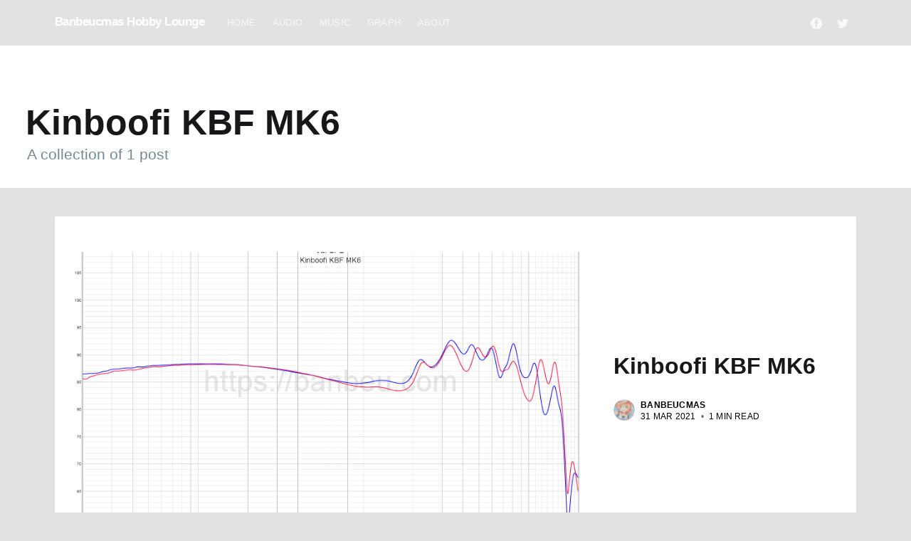

--- FILE ---
content_type: text/html; charset=utf-8
request_url: https://banbeu.com/tag/kinboofi-kbf-mk6/
body_size: 5179
content:
<!DOCTYPE html>
<html lang="en">
<head>
    <meta charset="utf-8" />
    <meta http-equiv="X-UA-Compatible" content="IE=edge" />

    <title>Kinboofi KBF MK6 - Banbeucmas Hobby Lounge </title>
    <meta name="HandheldFriendly" content="True" />
    <meta name="viewport" content="width=device-width, initial-scale=1.0" />

    <link rel="stylesheet" href="https://stackpath.bootstrapcdn.com/bootstrap/4.4.1/css/bootstrap.min.css" integrity="sha384-Vkoo8x4CGsO3+Hhxv8T/Q5PaXtkKtu6ug5TOeNV6gBiFeWPGFN9MuhOf23Q9Ifjh" crossorigin="anonymous">

    <link rel="stylesheet" type="text/css" href="/assets/built/screen.css?v=142c12bb92" />
    
    

    <link rel="canonical" href="https://banbeu.com/tag/kinboofi-kbf-mk6/">
    <meta name="referrer" content="no-referrer-when-downgrade">
    
    <meta property="og:site_name" content="Banbeucmas Hobby Lounge">
    <meta property="og:type" content="website">
    <meta property="og:title" content="Kinboofi KBF MK6 - Banbeucmas Hobby Lounge">
    <meta property="og:description" content="Personal blog that &quot;mainly&quot; focus on Doujin and Audio">
    <meta property="og:url" content="https://banbeu.com/tag/kinboofi-kbf-mk6/">
    <meta property="og:image" content="https://banbeu.com/content/images/2019/10/20191014_231124.jpg">
    <meta property="article:publisher" content="https://www.facebook.com/BanbeuHobby">
    <meta name="twitter:card" content="summary_large_image">
    <meta name="twitter:title" content="Kinboofi KBF MK6 - Banbeucmas Hobby Lounge">
    <meta name="twitter:description" content="Personal blog that &quot;mainly&quot; focus on Doujin and Audio">
    <meta name="twitter:url" content="https://banbeu.com/tag/kinboofi-kbf-mk6/">
    <meta name="twitter:image" content="https://banbeu.com/content/images/2019/10/20191014_231124.jpg">
    <meta name="twitter:site" content="@BanbeuHobby">
    <meta property="og:image:width" content="1200">
    <meta property="og:image:height" content="533">
    
    <script type="application/ld+json">
{
    "@context": "https://schema.org",
    "@type": "Series",
    "publisher": {
        "@type": "Organization",
        "name": "Banbeucmas Hobby Lounge",
        "url": "https://banbeu.com/",
        "logo": {
            "@type": "ImageObject",
            "url": "https://banbeu.com/favicon.ico",
            "width": 48,
            "height": 48
        }
    },
    "url": "https://banbeu.com/tag/kinboofi-kbf-mk6/",
    "name": "Kinboofi KBF MK6",
    "mainEntityOfPage": "https://banbeu.com/tag/kinboofi-kbf-mk6/"
}
    </script>

    <meta name="generator" content="Ghost 6.10">
    <link rel="alternate" type="application/rss+xml" title="Banbeucmas Hobby Lounge" href="https://banbeu.com/rss/">
    <script defer src="https://cdn.jsdelivr.net/ghost/portal@~2.56/umd/portal.min.js" data-i18n="true" data-ghost="https://banbeu.com/" data-key="747ea0e5b988e595618d3d3714" data-api="https://banbeu.com/ghost/api/content/" data-locale="en" crossorigin="anonymous"></script><style id="gh-members-styles">.gh-post-upgrade-cta-content,
.gh-post-upgrade-cta {
    display: flex;
    flex-direction: column;
    align-items: center;
    font-family: -apple-system, BlinkMacSystemFont, 'Segoe UI', Roboto, Oxygen, Ubuntu, Cantarell, 'Open Sans', 'Helvetica Neue', sans-serif;
    text-align: center;
    width: 100%;
    color: #ffffff;
    font-size: 16px;
}

.gh-post-upgrade-cta-content {
    border-radius: 8px;
    padding: 40px 4vw;
}

.gh-post-upgrade-cta h2 {
    color: #ffffff;
    font-size: 28px;
    letter-spacing: -0.2px;
    margin: 0;
    padding: 0;
}

.gh-post-upgrade-cta p {
    margin: 20px 0 0;
    padding: 0;
}

.gh-post-upgrade-cta small {
    font-size: 16px;
    letter-spacing: -0.2px;
}

.gh-post-upgrade-cta a {
    color: #ffffff;
    cursor: pointer;
    font-weight: 500;
    box-shadow: none;
    text-decoration: underline;
}

.gh-post-upgrade-cta a:hover {
    color: #ffffff;
    opacity: 0.8;
    box-shadow: none;
    text-decoration: underline;
}

.gh-post-upgrade-cta a.gh-btn {
    display: block;
    background: #ffffff;
    text-decoration: none;
    margin: 28px 0 0;
    padding: 8px 18px;
    border-radius: 4px;
    font-size: 16px;
    font-weight: 600;
}

.gh-post-upgrade-cta a.gh-btn:hover {
    opacity: 0.92;
}</style>
    <script defer src="https://cdn.jsdelivr.net/ghost/sodo-search@~1.8/umd/sodo-search.min.js" data-key="747ea0e5b988e595618d3d3714" data-styles="https://cdn.jsdelivr.net/ghost/sodo-search@~1.8/umd/main.css" data-sodo-search="https://banbeu.com/" data-locale="en" crossorigin="anonymous"></script>
    
    <link href="https://banbeu.com/webmentions/receive/" rel="webmention">
    <script defer src="/public/cards.min.js?v=142c12bb92"></script>
    <link rel="stylesheet" type="text/css" href="/public/cards.min.css?v=142c12bb92">
    <script defer src="/public/member-attribution.min.js?v=142c12bb92"></script><style>:root {--ghost-accent-color: #0f6fff;}</style>
    <!-- Google Tag Manager -->
<script>(function(w,d,s,l,i){w[l]=w[l]||[];w[l].push({'gtm.start':
new Date().getTime(),event:'gtm.js'});var f=d.getElementsByTagName(s)[0],
j=d.createElement(s),dl=l!='dataLayer'?'&l='+l:'';j.async=true;j.src=
'https://www.googletagmanager.com/gtm.js?id='+i+dl;f.parentNode.insertBefore(j,f);
})(window,document,'script','dataLayer','GTM-P88DNJP');</script>
<!-- End Google Tag Manager -->

<!-- Global site tag (gtag.js) - Google Analytics -->
<script async src="https://www.googletagmanager.com/gtag/js?id=G-6DY2VPD8FX"></script>
<script>
  window.dataLayer = window.dataLayer || [];
  function gtag(){dataLayer.push(arguments);}
  gtag('js', new Date());

  gtag('config', 'G-6DY2VPD8FX');
</script>

</head>
<body class="tag-template tag-kinboofi-kbf-mk6 ">
    <div class="site-wrapper">

        


<header class="site-archive-header">
    <div class="outer site-nav-main">
    <div class="inner">
        <nav class="site-nav">
    <div class="site-nav-left-wrapper">
        <div class="site-nav-left">
                <a class="site-nav-logo" href="https://banbeu.com">Banbeucmas Hobby Lounge</a>
            <div class="site-nav-content">
                    <ul class="nav">
        <!-- Loop through the navigation items -->
        <li class="nav-home"><a href="https://banbeu.com/">Home</a></li>
        <li class="nav-audio"><a href="https://banbeu.com/audio/">Audio</a></li>
        <li class="nav-music"><a href="https://banbeu.com/tag/music/">Music</a></li>
        <li class="nav-graph"><a href="https://banbeu.com/graph/iem/">Graph</a></li>
        <li class="nav-about"><a href="https://banbeu.com/about/">About</a></li>
        <!-- End the loop -->
</ul>
            </div>
        </div>
    </div>
    <div class="site-nav-right">
            <div class="social-links">
                    <a class="social-link social-link-fb" href="https://www.facebook.com/BanbeuHobby" title="Facebook" target="_blank" rel="noopener"><svg viewBox="0 0 32 32" xmlns="http://www.w3.org/2000/svg"><path d="M16 0c8.837 0 16 7.163 16 16s-7.163 16-16 16S0 24.837 0 16 7.163 0 16 0zm5.204 4.911h-3.546c-2.103 0-4.443.885-4.443 3.934.01 1.062 0 2.08 0 3.225h-2.433v3.872h2.509v11.147h4.61v-11.22h3.042l.275-3.81h-3.397s.007-1.695 0-2.187c0-1.205 1.253-1.136 1.329-1.136h2.054V4.911z" /></svg></a>
                    <a class="social-link social-link-tw" href="https://x.com/BanbeuHobby" title="Twitter" target="_blank" rel="noopener"><svg xmlns="http://www.w3.org/2000/svg" viewBox="0 0 32 32"><path d="M30.063 7.313c-.813 1.125-1.75 2.125-2.875 2.938v.75c0 1.563-.188 3.125-.688 4.625a15.088 15.088 0 0 1-2.063 4.438c-.875 1.438-2 2.688-3.25 3.813a15.015 15.015 0 0 1-4.625 2.563c-1.813.688-3.75 1-5.75 1-3.25 0-6.188-.875-8.875-2.625.438.063.875.125 1.375.125 2.688 0 5.063-.875 7.188-2.5-1.25 0-2.375-.375-3.375-1.125s-1.688-1.688-2.063-2.875c.438.063.813.125 1.125.125.5 0 1-.063 1.5-.25-1.313-.25-2.438-.938-3.313-1.938a5.673 5.673 0 0 1-1.313-3.688v-.063c.813.438 1.688.688 2.625.688a5.228 5.228 0 0 1-1.875-2c-.5-.875-.688-1.813-.688-2.75 0-1.063.25-2.063.75-2.938 1.438 1.75 3.188 3.188 5.25 4.25s4.313 1.688 6.688 1.813a5.579 5.579 0 0 1 1.5-5.438c1.125-1.125 2.5-1.688 4.125-1.688s3.063.625 4.188 1.813a11.48 11.48 0 0 0 3.688-1.375c-.438 1.375-1.313 2.438-2.563 3.188 1.125-.125 2.188-.438 3.313-.875z"/></svg>
</a>
            </div>

    </div>
</nav>
    </div>
</div>    

<div class="outer site-header-background no-image">

 
        <div class="inner site-header-content">
            <h1 class="site-title">Kinboofi KBF MK6</h1>
            <h2 class="site-description">
                A collection of 1 post
            </h2>
        </div>
    </div>
</header>

<main id="site-main" class="site-main outer">
    <div class="inner posts">
        <div class="post-feed">
                <article class="post-card post tag-hash-graph tag-kinboofi tag-kinboofi-kbf-mk6 tag-hash-import-2026-01-03-12-16 ">

    <a class="post-card-image-link" href="/graph/iem/kinboofi-kbf-mk6/">
        <img class="post-card-image"
            srcset="/content/images/size/w300/2021/03/Kinboofi-KBF-MK6-1.png 300w,
                    /content/images/size/w600/2021/03/Kinboofi-KBF-MK6-1.png 600w,
                    /content/images/size/w1000/2021/03/Kinboofi-KBF-MK6-1.png 1000w,
                    /content/images/size/w2000/2021/03/Kinboofi-KBF-MK6-1.png 2000w"
            sizes="(max-width: 1000px) 400px, 700px"
            loading="lazy"
            src="/content/images/size/w600/2021/03/Kinboofi-KBF-MK6-1.png"
            alt="Kinboofi KBF MK6"
        />
    </a>

    <div class="post-card-content">

        <a class="post-card-content-link" href="/graph/iem/kinboofi-kbf-mk6/">

            <header class="post-card-header">
                <h2 class="post-card-title">Kinboofi KBF MK6</h2>
            </header>

            <section class="post-card-excerpt">
                    <p></p>
            </section>

        </a>

        <footer class="post-card-meta">
            <ul class="author-list">
                <li class="author-list-item">
            
                    <div class="author-name-tooltip">
                        Banbeucmas
                    </div>
            
                    <a href="/author/banbeucmas/" class="static-avatar">
                        <img class="author-profile-image" src="https://www.gravatar.com/avatar/e39a6a19048ab975a07ae8415c22ee92?s&#x3D;250&amp;r&#x3D;x&amp;d&#x3D;mp" alt="Banbeucmas" />
                    </a>
                </li>
            </ul>
            <div class="post-card-byline-content">
                <span><a href="/author/banbeucmas/">Banbeucmas</a></span>
                <span class="post-card-byline-date"><time datetime="2021-03-31">31 Mar 2021</time> <span class="bull">&bull;</span> 1 min read</span>
            </div>
        </footer>

    </div>

</article>
        </div>
    </div>
</main>


        <footer class="site-footer outer">
            <div class="site-footer-content inner">
                <section class="copyright"><a href="https://banbeu.com">Banbeucmas Hobby Lounge</a> &copy; 2026</section>
                <nav class="site-footer-nav">
                    <a href="https://banbeu.com">Latest Posts</a>
                    <a href="https://www.facebook.com/BanbeuHobby" target="_blank" rel="noopener">Facebook</a>
                    <a href="https://x.com/BanbeuHobby" target="_blank" rel="noopener">Twitter</a>
                    <a href="https://ghost.org" target="_blank" rel="noopener">Ghost</a>
                </nav>
            </div>
        </footer>

    </div>

    <div class="subscribe-success-message">
        <a class="subscribe-close" href="javascript:;"></a>
        You've successfully subscribed to Banbeucmas Hobby Lounge!
    </div>

    <div id="subscribe" class="subscribe-overlay">
        <a class="subscribe-close-overlay" href="#"></a>
        <a class="subscribe-close-button" href="#"></a>
        <div class="subscribe-overlay-content">
            <div class="subscribe-form">
                <h1 class="subscribe-overlay-title">Subscribe to Banbeucmas Hobby Lounge</h1>
                <p class="subscribe-overlay-description">Stay up to date! Get all the latest & greatest posts delivered straight to your inbox</p>
                <form data-members-form="subscribe">
                    <div class="form-group">
                        <input class="subscribe-email" data-members-email placeholder="youremail@example.com"
                            autocomplete="false" />
                        <button class="button primary" type="submit">
                            <span class="button-content">Subscribe</span>
                            <span class="button-loader"><svg version="1.1" id="loader-1" xmlns="http://www.w3.org/2000/svg" xmlns:xlink="http://www.w3.org/1999/xlink" x="0px"
    y="0px" width="40px" height="40px" viewBox="0 0 40 40" enable-background="new 0 0 40 40" xml:space="preserve">
    <path opacity="0.2" fill="#000" d="M20.201,5.169c-8.254,0-14.946,6.692-14.946,14.946c0,8.255,6.692,14.946,14.946,14.946
s14.946-6.691,14.946-14.946C35.146,11.861,28.455,5.169,20.201,5.169z M20.201,31.749c-6.425,0-11.634-5.208-11.634-11.634
c0-6.425,5.209-11.634,11.634-11.634c6.425,0,11.633,5.209,11.633,11.634C31.834,26.541,26.626,31.749,20.201,31.749z" />
    <path fill="#000" d="M26.013,10.047l1.654-2.866c-2.198-1.272-4.743-2.012-7.466-2.012h0v3.312h0
C22.32,8.481,24.301,9.057,26.013,10.047z">
        <animateTransform attributeType="xml" attributeName="transform" type="rotate" from="0 20 20" to="360 20 20"
            dur="0.5s" repeatCount="indefinite" />
    </path>
</svg></span>
                        </button>
                    </div>
                    <div class="message-success">
                        <strong>Great!</strong> Check your inbox and click the link to confirm your subscription.
                    </div>
                    <div class="message-error">
                        Please enter a valid email address!
                    </div>
                </form>
            </div>
        </div>
    </div>

    <script
        src="https://code.jquery.com/jquery-3.4.1.min.js"
        integrity="sha256-CSXorXvZcTkaix6Yvo6HppcZGetbYMGWSFlBw8HfCJo="
        crossorigin="anonymous">
    </script>
    <script src="/assets/built/casper.js?v=142c12bb92"></script>

    <script>
        // Parse the URL parameter
        function getParameterByName(name, url) {
            if (!url) url = window.location.href;
            name = name.replace(/[\[\]]/g, "\\$&");
            var regex = new RegExp("[?&]" + name + "(=([^&#]*)|&|#|$)"),
                results = regex.exec(url);
            if (!results) return null;
            if (!results[2]) return '';
            return decodeURIComponent(results[2].replace(/\+/g, " "));
        }

        // Give the parameter a variable name
        var action = getParameterByName('action');

        $(document).ready(function () {
            if (action == 'subscribe') {
                $('body').addClass("subscribe-success");
            }

            $('.subscribe-success-message .subscribe-close').click(function () {
                $('.subscribe-success-message').addClass('close');
            });

            // Reset form on opening subscrion overlay
            $('.subscribe-button').click(function() {
                $('.subscribe-overlay form').removeClass();
                $('.subscribe-email').val('');
            });
        });
    </script>
    

    

<script defer src="https://static.cloudflareinsights.com/beacon.min.js/vcd15cbe7772f49c399c6a5babf22c1241717689176015" integrity="sha512-ZpsOmlRQV6y907TI0dKBHq9Md29nnaEIPlkf84rnaERnq6zvWvPUqr2ft8M1aS28oN72PdrCzSjY4U6VaAw1EQ==" data-cf-beacon='{"version":"2024.11.0","token":"8eac1f78df2d4a8bb010b04a58c634cd","r":1,"server_timing":{"name":{"cfCacheStatus":true,"cfEdge":true,"cfExtPri":true,"cfL4":true,"cfOrigin":true,"cfSpeedBrain":true},"location_startswith":null}}' crossorigin="anonymous"></script>
</body>
</html>


--- FILE ---
content_type: text/css; charset=UTF-8
request_url: https://banbeu.com/assets/built/screen.css?v=142c12bb92
body_size: 10448
content:
:root{--blue:#3eb0ef;--green:#a4d037;--purple:#ad26b4;--yellow:#fecd35;--red:#f05230;--darkgrey:#15171a;--midgrey:#738a94;--lightgrey:#c5d2d9;--whitegrey:#e5eff5;--pink:#fa3a57;--brown:#a3821a;--darkmode:color(var(--darkgrey) l(+2%))}a,abbr,acronym,address,applet,article,aside,audio,big,blockquote,body,canvas,caption,cite,code,dd,del,details,dfn,div,dl,dt,em,embed,fieldset,figcaption,figure,footer,form,h1,h2,h3,h4,h5,h6,header,hgroup,html,iframe,img,ins,kbd,label,legend,li,mark,menu,nav,object,ol,output,p,pre,q,ruby,s,samp,section,small,span,strike,strong,sub,summary,sup,table,tbody,td,tfoot,th,thead,time,tr,tt,ul,var,video{border:0;font:inherit;font-size:100%;margin:0;padding:0;vertical-align:baseline}body{line-height:1}ol,ul{list-style:none}blockquote,q{quotes:none}blockquote:after,blockquote:before,q:after,q:before{content:"";content:none}img{max-width:100%}html{-ms-text-size-adjust:100%;-webkit-text-size-adjust:100%;box-sizing:border-box;font-family:sans-serif}*,:after,:before{box-sizing:inherit}a{background-color:transparent}a:active,a:hover{outline:0}b,strong{font-weight:700}dfn,em,i{font-style:italic}h1{font-size:2em;margin:.67em 0}small{font-size:80%}sub,sup{font-size:75%;line-height:0;position:relative;vertical-align:baseline}sup{top:-.5em}sub{bottom:-.25em}img{border:0}svg:not(:root){overflow:hidden}mark{background-color:#fdffb6}code,kbd,pre,samp{font-family:monospace,monospace;font-size:1em}button,input,optgroup,select,textarea{color:inherit;font:inherit;margin:0}button{border:none;overflow:visible}button,select{text-transform:none}button,html input[type=button],input[type=reset],input[type=submit]{-webkit-appearance:button;cursor:pointer}button[disabled],html input[disabled]{cursor:default}button::-moz-focus-inner,input::-moz-focus-inner{border:0;padding:0}input{line-height:normal}input:focus{outline:none}input[type=checkbox],input[type=radio]{box-sizing:border-box;padding:0}input[type=number]::-webkit-inner-spin-button,input[type=number]::-webkit-outer-spin-button{height:auto}input[type=search]{-webkit-appearance:textfield;box-sizing:content-box}input[type=search]::-webkit-search-cancel-button,input[type=search]::-webkit-search-decoration{-webkit-appearance:none}legend{border:0;padding:0}textarea{overflow:auto}table{border-collapse:collapse;border-spacing:0}td,th{padding:0}html{-webkit-tap-highlight-color:rgba(0,0,0,0);font-size:62.5%;overflow-y:scroll}body,html{overflow-x:hidden}body{-webkit-font-smoothing:antialiased;-moz-osx-font-smoothing:grayscale;-moz-font-feature-settings:"liga" on;background:#fff;color:color(var(--midgrey) l(-30%));font-family:-apple-system,BlinkMacSystemFont,Segoe UI,Roboto,Oxygen,Ubuntu,Cantarell,Open Sans,Helvetica Neue,sans-serif;font-size:1.6rem;font-style:normal;font-weight:400;letter-spacing:0;line-height:1.6em;text-rendering:optimizeLegibility}::-moz-selection{background:color(var(--blue) lightness(30%));text-shadow:none}::selection{background:color(var(--blue) lightness(30%));text-shadow:none}hr{border:0;border-top:1px solid color(var(--lightgrey) l(10%));display:block;height:1px;margin:2.5em 0 3.5em;padding:0;position:relative;width:100%}audio,canvas,iframe,img,svg,video{vertical-align:middle}fieldset{border:0;margin:0;padding:0}textarea{resize:vertical}blockquote,dl,ol,p,ul{margin:0 0 1.5em}ol,ul{padding-left:1.3em;padding-right:1.5em}ol ol,ol ul,ul ol,ul ul{margin:.5em 0 1em}ul{list-style:disc}ol{list-style:decimal}ol,ul{max-width:100%}li{line-height:1.6em;margin:.5em 0;padding-left:.3em}dt{color:var(--darkgrey);float:left;font-weight:500;margin:0 20px 0 0;text-align:right;width:120px}dd{margin:0 0 5px;text-align:left}blockquote{border-left:.5em solid var(--whitegrey);margin:1.5em 0;padding:0 1.6em}blockquote p{font-size:1.2em;font-weight:300;margin:.8em 0}blockquote small{display:inline-block;font-size:.9em;margin:.8em 0 .8em 1.5em;opacity:.8}blockquote small:before{content:"\2014 \00A0"}blockquote cite{font-weight:700}blockquote cite a{font-weight:400}a{color:color(var(--blue) l(-5%));text-decoration:none}a:hover{text-decoration:underline}h1,h2,h3,h4,h5,h6{font-weight:600;line-height:1.15;margin-top:0;text-rendering:optimizeLegibility}h1{font-size:5.5rem;font-weight:600;margin:0 0 .5em}@media (max-width:500px){h1{font-size:2.2rem}}h2{font-size:2.2rem;margin:1.5em 0 .5em}@media (max-width:500px){h2{font-size:1.8rem}}h3{font-size:1.8rem;font-weight:500;margin:1.5em 0 .5em}@media (max-width:500px){h3{font-size:1.7rem}}h4{font-size:1.6rem;font-weight:500;margin:1.5em 0 .5em}h5,h6{font-size:1.4rem;font-weight:500;margin:1.5em 0 .5em}body{background:#e2e2e2}.img{background-position:50%;background-size:cover;border-radius:100%;display:block;height:100%;width:100%}.hidden{position:absolute;text-indent:-9999px;visibility:hidden}.site-wrapper{display:flex;flex-direction:column;min-height:100vh}.site-main{background-color:#e2e2e2;flex-grow:1;z-index:100}.outer{position:relative}.inner,.outer{padding:0 3vw}@media (min-width:900px){.author-template .post-feed,.home-template .post-feed,.tag-template .post-feed{border-top-left-radius:3px;border-top-right-radius:3px;margin:40px 0 5vw}.home-template .site-nav{position:relative}}.site-header-background{background:color-mix(in srgb,var(--darkgrey),#000 5%) no-repeat 50%;background-size:cover;color:#fff;margin-top:64px;padding-bottom:12px;position:relative}.site-header-background:before{background:rgba(0,0,0,.18);bottom:0}.site-header-background:after,.site-header-background:before{content:"";display:block;left:0;position:absolute;right:0;top:0;z-index:10}.site-header-background:after{background:linear-gradient(rgba(0,0,0,.15),transparent);bottom:auto;height:140px}.site-header-background.no-image:after,.site-header-background.no-image:before{display:none}.site-header-content{align-items:center;display:flex;flex-direction:column;justify-content:center;max-height:340px;min-height:200px;padding:6vw 3vw;z-index:100}.site-title{font-size:5rem;font-weight:600;line-height:1em;margin:0 0 0 -2px;padding:0;z-index:10}.site-logo{max-height:55px}.site-description{font-size:2.1rem;font-weight:400;line-height:1.4em;margin:0;opacity:.8;padding:5px 0;z-index:10}.site-home-header{z-index:1000}.site-home-header .site-header-background{margin-top:0}.site-home-header .site-header-content{padding:5vw 3vw 6vw}.site-home-header .site-title{font-size:5.5rem;text-align:center}.site-home-header .site-description{font-size:2.2rem;font-weight:300;text-align:center}.site-archive-header .site-header-content{align-items:stretch;max-height:600px;min-height:200px;padding:12vw 0 20px;position:relative}.site-archive-header .no-image{background:#fff;color:var(--darkgrey);opacity:1;padding-bottom:0;padding-top:0}.site-archive-header .no-image .site-description{color:var(--midgrey);opacity:1}.site-archive-header .no-image .site-header-content{border-bottom:1px solid color-mix(in srgb,var(--lightgrey),#fff 12%);padding:5vw 0 10px}@media (max-width:900px){.site-header-content{padding-bottom:9vw}}@media (max-width:500px){.site-home-header .site-title{font-size:3.2rem}.site-home-header .site-description{font-size:1.8rem}.site-archive-header .site-header-content{align-items:center;flex-direction:column;min-height:unset}.site-archive-header .site-title{font-size:4.2rem;text-align:center}.site-archive-header .no-image .site-header-content{padding:12vw 0 20px}}.site-nav-main{background:color-mix(in srgb,var(--darkgrey),#000 5%);left:0;position:fixed;right:0;top:0;z-index:1000}.site-nav{align-items:flex-start;display:flex;font-size:1.3rem;height:64px;justify-content:space-between;overflow-y:hidden;position:relative;z-index:100}.site-nav-left-wrapper{display:flex;flex:1 0 auto;position:relative}.site-header-background:not(.responsive-header-img) .site-nav-left-wrapper:after,.site-nav-main .site-nav-left-wrapper:after{background:linear-gradient(to right,transparent 0,color-mix(in srgb,var(--darkgrey),#000 5%) 100%);content:"";height:100%;position:absolute;right:0;top:0;width:40px;z-index:1000}.site-nav-left{-webkit-overflow-scrolling:touch;-ms-overflow-scrolling:touch;align-items:center;display:flex;flex:1 0 auto;font-weight:500;letter-spacing:.2px;margin-right:10px;overflow-x:auto;overflow-y:hidden;padding:10px 0 80px;text-transform:uppercase;white-space:nowrap}.site-nav-left .nav li:last-of-type{padding-right:20px}.site-nav-logo{color:#fff;display:inline-block;flex-shrink:0;font-size:1.7rem;font-weight:700;letter-spacing:-.5px;line-height:1.8rem;margin-right:32px;padding:12px 0;position:relative;text-transform:none;z-index:100}.site-nav-logo:hover{text-decoration:none}.site-nav-logo img{display:block;height:21px;width:auto}.site-home-header .site-nav-logo{display:none}.site-nav-content{align-self:flex-start;position:relative}.nav{display:flex;flex-wrap:nowrap!important;list-style:none;margin:0 0 0 -12px;padding:0;position:absolute;transition:all 1s cubic-bezier(.19,1,.22,1);z-index:1000}.nav li{display:block;margin:0;padding:0}.nav li a{color:#fff;display:block;opacity:.8;padding:12px;position:relative;transition:opacity .35s ease-in-out}.nav li a:hover{opacity:1;text-decoration:none}.nav li a:before{background:#fff;bottom:8px;content:"";height:1px;left:12px;opacity:.25;position:absolute;right:100%;transition:all .35s ease-in-out}.nav li a:hover:before{opacity:.5;right:12px}.nav-post-title-active .nav{opacity:0;transform:translateY(-175%);visibility:hidden}.nav-post-title{color:#fff;font-size:1.7rem;font-weight:400;opacity:0;position:absolute;text-transform:none;top:9px;transform:translateY(175%);transition:all 1s cubic-bezier(.19,1,.22,1);visibility:hidden}.nav-post-title.dash{left:-25px}.nav-post-title.dash:before{content:"– ";opacity:.5}.nav-post-title-active .nav-post-title{opacity:1;transform:translateY(0);visibility:visible}.site-nav-right{align-items:center;display:flex;flex:0 1 auto;height:64px;justify-content:flex-end;padding:10px 0}.site-nav-right .nav{margin:0;position:relative}.site-nav-right .nav a{white-space:nowrap}.site-nav-right .nav a:before{display:none}.site-nav-right .nav li:last-of-type a{margin-right:-12px}.social-links{align-items:center;display:flex;flex-shrink:0}.social-link{display:inline-block;margin:0;opacity:.8;padding:10px}.social-link:hover{opacity:1}.social-link svg{fill:#fff;height:1.8rem}.social-link-fb svg,.social-link-wb svg{height:1.6rem}.social-link-wb svg path{stroke:#fff}.social-link-rss svg{height:1.9rem}.subscribe-button{border:1px solid #fff;border-radius:10px;color:#fff;display:block;line-height:1em;margin:0 0 0 10px;opacity:.8;padding:4px 10px}.subscribe-button:hover{opacity:1;text-decoration:none}.site-nav-right .nav+.subscribe-button{margin-left:24px}.rss-button{opacity:.8;padding:10px 8px}.rss-button:hover{opacity:1}.rss-button svg{fill:#fff;height:2.1rem;margin-bottom:1px}.home-template .site-nav-main{z-index:100}.home-template .site-nav-main .site-nav{opacity:0;transition:all .5s cubic-bezier(.19,1,.22,1) 0s}.home-template .site-nav-main .fixed-nav-active{opacity:1;transition:all .5s cubic-bezier(.19,1,.22,1) .05s}@media (max-width:700px){.site-home-header .site-nav{margin-left:-2vw}.site-nav-main{padding-left:0;padding-right:0}.site-nav-left{margin-right:0;padding-left:5vw}.site-nav-right{display:none}}.posts{overflow-x:hidden}.post-feed{background:#fff;flex-direction:column;flex-wrap:wrap;margin:0;padding:50px 0 0;width:100%}.post-card,.post-feed{display:flex;position:relative}.post-card{background-size:cover;border-bottom:1px solid color-mix(in srgb,var(--lightgrey),#fff 12%);flex:1 1 301px;flex-direction:column;font-size:2rem;margin:0 0 40px;min-height:440px;overflow:hidden;padding:0 20px 40px}.post-card-image-link{border-radius:3px;display:block;overflow:hidden;position:relative}.post-card-image{background:var(--lightgrey) no-repeat center center;height:200px;-o-object-fit:cover;object-fit:cover;width:100%}.post-card-content-link{color:var(--darkgrey);display:block;position:relative}.post-card-content-link:hover{text-decoration:none}.post-card-header{margin:15px 0 0}.post-feed .no-image .post-card-content-link{padding:0}.no-image .post-card-header{margin-top:0}.post-card-primary-tag{color:var(--blue);font-size:1.2rem;font-weight:500;letter-spacing:.2px;margin:0 0 .2em;text-transform:uppercase}.post-card-title{line-height:1.15em;margin:0 0 .4em;transition:color .2s ease-in-out}.no-image .post-card-title{margin-top:0}.post-card-content{display:flex;flex-direction:column;flex-grow:1}.post-card-excerpt{color:var(--midgrey);font-family:Georgia,serif;max-width:56em}.post-card-excerpt p{margin-bottom:1em}.post-card-meta{align-items:flex-start;display:flex;padding:0}.author-profile-image,.avatar-wrapper{background:color-mix(in srgb,var(--lightgrey),#fff 10%);border-radius:100%;display:block;height:100%;-o-object-fit:cover;object-fit:cover;width:100%}.post-card-meta .avatar-wrapper,.post-card-meta .profile-image-wrapper{position:relative}.author-list{display:flex;flex-wrap:wrap;list-style:none;margin:0 0 0 4px;padding:0}.author-list-item{flex-shrink:0;margin:0;padding:0;position:relative}.static-avatar{border:2px solid #fff;border-radius:100%;display:block;height:34px;margin:0 0 0 -6px;overflow:hidden;width:34px}.author-name-tooltip{background:var(--darkgrey);border-radius:3px;bottom:105%;box-shadow:0 12px 26px rgba(39,44,49,.08),1px 3px 8px rgba(39,44,49,.03);color:#fff;display:block;font-size:1.2rem;letter-spacing:.2px;opacity:0;padding:2px 8px;pointer-events:none;position:absolute;transform:translateY(6px);transition:all .35s cubic-bezier(.4,.01,.165,.99);white-space:nowrap;z-index:999}.author-list-item:hover .author-name-tooltip{opacity:1;transform:translateY(0)}@media (max-width:700px){.author-name-tooltip{display:none}}.post-card-byline-content{color:color-mix(in srgb,var(--midgrey),#fff 10%);display:flex;flex:1 1 50%;flex-direction:column;font-size:1.2rem;font-weight:400;letter-spacing:.2px;line-height:1.4em;margin:2px 0 0 6px;text-transform:uppercase}.post-card-byline-content span{margin:0}.post-card-byline-content a{color:color-mix(in srgb,var(--darkgrey),#fff 20%);font-weight:600}.post-card-byline-date{font-size:1.2rem}.post-card-byline-date .bull{display:inline-block;margin:0 4px;opacity:.6}.single-author-byline{color:color-mix(in srgb,var(--midgrey),#000 10%);display:flex;flex-direction:column;font-size:1.3rem;font-weight:500;line-height:1.4em;margin-left:5px}.single-author{align-items:center;display:flex}.single-author .static-avatar{margin-left:-2px}.single-author-name{display:inline-block}@media (min-width:795px){.post-card{border-top:0;flex:1 1 100%;flex-direction:row;min-height:280px;padding-bottom:40px}.post-card:hover{border-bottom-color:color-mix(in srgb,var(--lightgrey),#fff 10%)}.post-card:not(.no-image) .post-card-header{margin-top:0}.post-card .post-card-image-link{flex:1 1 auto;margin-bottom:0;min-height:380px;position:relative}.post-card .post-card-image{height:100%;position:absolute;width:100%}.post-card .post-card-content{flex:0 1 361px;justify-content:center}.post-card .post-card-title{font-size:3.2rem;margin-top:0}.post-card .post-card-content-link,.post-card .post-card-meta{padding:0 0 0 40px}.post-card .post-card-excerpt p{font-size:1.8rem;line-height:1.5em;margin-bottom:1.5em}}@media (max-width:1170px){.post-card{margin-bottom:5vw}}@media (max-width:650px){.post-feed{padding-top:5vw}.post-card{margin-bottom:5vw}}@media (max-width:500px){.post-card-title{font-size:1.9rem}.post-card-excerpt{font-size:1.6rem}}.page-template .site-main,.post-template .site-main{background-color:#e2e2e2;margin-top:64px;padding-bottom:4vw}.post-full{background-color:#fff;margin-top:40px}.post-full-header{border-top-left-radius:3px;border-top-right-radius:3px;margin:0 auto;padding:40px 40px 50px;position:relative}.post-full-tags{align-items:center;color:var(--midgrey);display:flex;font-size:1.3rem;font-weight:600;justify-content:flex-start;line-height:1.4em;text-transform:uppercase}.post-full-meta-date{color:var(--midgrey);font-size:1.2rem;font-weight:400}@media (max-width:1170px){.post-full-header{padding:60px 11vw 50px}}@media (max-width:800px){.post-full-header{padding-left:5vw;padding-right:5vw}}@media (max-width:500px){.post-full-header{padding:20px 0 35px}}.post-full-title{color:color-mix(in srgb,var(--darkgrey),#000 5%);margin:0 0 .2em}.post-full-custom-excerpt{color:var(--midgrey);font-family:Georgia,serif;font-size:2.3rem;font-weight:300;line-height:1.4em;margin:20px 0 0}.date-divider{display:inline-block;font-weight:300;margin:0 6px 1px}.post-full-image{align-items:center;background:color-mix(in srgb,var(--lightgrey),#fff 10%);border-radius:3px;display:flex;flex-direction:column;margin:25px 0 50px;overflow:hidden}.post-full-image img{height:auto;width:100%}.post-full-content{background:#fff;font-family:Georgia,serif;font-size:2rem;line-height:1.6em;margin:0 auto;min-height:230px;padding:0 40px 6vw;position:relative}@media (max-width:1170px){.post-full-content{padding:0 11vw}}@media (max-width:800px){.post-full-content{font-size:1.8rem;padding:0 5vw}}@media (max-width:500px){.post-full-custom-excerpt{font-size:1.9rem;line-height:1.5em}}.no-image .post-full-content{padding-top:0}.no-image .post-full-content:after,.no-image .post-full-content:before{display:none}.footnotes,.post-full-comments,.post-full-content blockquote,.post-full-content dl,.post-full-content h1,.post-full-content h2,.post-full-content h3,.post-full-content h4,.post-full-content h5,.post-full-content h6,.post-full-content ol,.post-full-content p,.post-full-content pre,.post-full-content ul{margin:0 0 1.5em;min-width:100%}@media (max-width:500px){.footnotes,.post-full-comments,.post-full-content dl,.post-full-content ol,.post-full-content p,.post-full-content pre,.post-full-content ul{margin-bottom:1.28em}}.post-full-content li{word-break:break-word}.post-full-content li p{margin:0}.post-full-content a{box-shadow:var(--darkgrey) 0 -1px 0 inset;color:var(--darkgrey);transition:all .2s ease-in-out;word-break:break-word}.post-full-content a:hover{box-shadow:var(--blue) 0 -1px 0 inset;color:var(--blue);text-decoration:none}.post-full-content em,.post-full-content strong{color:color-mix(in srgb,var(--darkgrey),#000 5%)}.post-full-content small{display:inline-block;line-height:1.6em}.post-full-content li:first-child{margin-top:0}.post-full-content img,.post-full-content video{display:block;height:auto;margin:1.5em auto;max-width:1040px}@media (max-width:1040px){.post-full-content img,.post-full-content video{width:100%}}.post-full-content img[src$="#full"]{max-width:none;width:100vw}.post-full-content img+br+small{display:block;margin-bottom:1.5em;margin-top:-3em;text-align:center}.post-full-content iframe{margin:0 auto!important}.post-full-content blockquote{border-left:3px solid #3eb0ef;margin:0 0 1.5em;padding:0 1.5em}@media (max-width:500px){.post-full-content blockquote{padding:0 1.3em}}.post-full-content blockquote p{color:inherit;font-size:inherit;font-style:italic;line-height:inherit;margin:0 0 1em}.post-full-content blockquote p:last-child{margin-bottom:0}.post-full-content code{background:var(--whitegrey);border-radius:3px;font-size:.8em;font-weight:400!important;line-height:1em;padding:0 5px 2px}.post-full-content p code{word-break:break-all}.post-full-content pre{background:color-mix(in srgb,var(--darkgrey),#000 3%);border:1px solid color-mix(in srgb,var(--darkgrey),#000 10%);border-radius:5px;color:var(--whitegrey);font-size:1.4rem;line-height:1.5em;margin:1.5em 0 3em;max-width:100%;overflow-x:auto;padding:20px}.post-full-content pre ::-moz-selection{color:color-mix(in srgb,var(--midgrey),#000 25%)}.post-full-content pre ::selection{color:color-mix(in srgb,var(--midgrey),#000 25%)}.post-full-content pre code{background:transparent;font-size:inherit;line-height:inherit;padding:0}.post-full-content pre code :not(span){color:inherit}.post-full-content .fluid-width-video-wrapper{margin:1.5em 0 3em}.post-full-content hr{margin:2em 0}.post-full-content hr:after{background:color-mix(in srgb,var(--lightgrey),#fff 10%);box-shadow:0 0 0 5px #fff;content:"";display:block;height:30px;left:50%;margin-left:-10px;position:absolute;top:-15px;transform:rotate(45deg);width:1px}.post-full-content hr+p{margin-top:1.2em}.post-full-content h1,.post-full-content h2,.post-full-content h3,.post-full-content h4,.post-full-content h5,.post-full-content h6{color:color-mix(in srgb,var(--darkgrey),#000 5%);font-family:-apple-system,BlinkMacSystemFont,Segoe UI,Roboto,Oxygen,Ubuntu,Cantarell,Open Sans,Helvetica Neue,sans-serif}.post-full-content h1{font-size:4.2rem;font-weight:600;line-height:1.25em;margin:.5em 0 .4em}.post-full-content p+h1{margin-top:.8em}@media (max-width:800px){.post-full-content h1{font-size:3.2rem;line-height:1.25em}}.post-full-content h2{font-size:3.2rem;font-weight:600;line-height:1.25em;margin:.5em 0 .4em}.post-full-content p+h2{margin-top:.8em}@media (max-width:800px){.post-full-content h2{font-size:2.8rem;line-height:1.25em;margin-bottom:.3em}}.post-full-content h3{font-size:2.5rem;font-weight:600;line-height:1.3em;margin:.5em 0 .2em}.post-full-content h2+h3{margin-top:.7em}@media (max-width:800px){.post-full-content h3{font-size:2.4rem;line-height:1.3em;margin-bottom:.3em}}.post-full-content h4{font-size:2.5rem;font-weight:600;margin:.5em 0 .2em}.post-full-content h2+h4{margin-top:.7em}.post-full-content h3+h4{margin-top:0}@media (max-width:800px){.post-full-content h4{font-size:2.4rem;line-height:1.3em;margin-bottom:.3em}}.post-full-content h5{border:0;color:var(--blue);display:block;font-family:Georgia,serif;font-size:3.2rem;line-height:1.35em;margin:.5em 0;padding:.4em 1em .9em;text-align:center}@media (min-width:1180px){.post-full-content h5{max-width:1060px;width:100vw}}@media (max-width:800px){.post-full-content h5{font-size:2.4rem;margin-bottom:1em;margin-left:1.3em;padding:0 0 .5em;text-align:initial}}.post-full-content h6{font-size:2rem;font-weight:700;margin:.5em 0 .2em}@media (max-width:800px){.post-full-content h6{font-size:1.8rem;line-height:1.4em}}.footnotes-sep{margin-bottom:30px}.footnotes{font-size:1.5rem}.footnotes p{margin:0}.footnote-backref{box-shadow:none!important;color:var(--blue)!important;font-size:1.2rem;font-weight:700;text-decoration:none!important}@media (max-width:1170px){.post-full-image{border-radius:0;margin:25px -6vw 50px}.post-full-image img{max-width:1170px}}@media (max-width:700px){.post-full-image{margin:25px -5vw}}@media (max-width:500px){.post-full-meta{font-size:1.2rem;line-height:1.3em}.post-full-title{font-size:3.3rem;margin-top:.2em}.post-full-image{margin-bottom:5vw;margin-top:5px}.post-full-content{padding:0}.post-full-content:after,.post-full-content:before{display:none}}.post-full-content table{-webkit-overflow-scrolling:touch;background:radial-gradient(ellipse at left,rgba(0,0,0,.2) 0,transparent 75%) 0,radial-gradient(ellipse at right,rgba(0,0,0,.2) 0,transparent 75%) 100%;background-attachment:scroll,scroll;background-repeat:no-repeat;background-size:10px 100%,10px 100%;border-collapse:collapse;border-spacing:0;display:inline-block;font-family:-apple-system,BlinkMacSystemFont,Segoe UI,Roboto,Oxygen,Ubuntu,Cantarell,Open Sans,Helvetica Neue,sans-serif;font-size:1.6rem;margin:.5em 0 2.5em;max-width:100%;overflow-x:auto;vertical-align:top;white-space:nowrap;width:auto}.post-full-content table td:first-child{background-image:linear-gradient(90deg,#fff 50%,hsla(0,0%,100%,0));background-repeat:no-repeat;background-size:20px 100%}.post-full-content table td:last-child{background-image:linear-gradient(270deg,#fff 50%,hsla(0,0%,100%,0));background-position:100% 0;background-repeat:no-repeat;background-size:20px 100%}.post-full-content table th{background-color:color-mix(in srgb,var(--whitegrey),#fff 4%);color:var(--darkgrey);font-size:1.2rem;font-weight:700;letter-spacing:.2px;text-align:left;text-transform:uppercase}.post-full-content table td,.post-full-content table th{border:1px solid color-mix(in srgb,var(--whitegrey),#000 1%);padding:6px 12px}.post-full-byline{border-top:1px solid color-mix(in srgb,var(--lightgrey),#fff 10%);display:flex;justify-content:space-between;margin:35px 0 0;padding-top:15px}.post-full-byline-content{align-items:flex-start;display:flex;flex-grow:1}.post-full-byline-content .author-list{justify-content:flex-start;padding:0 12px 0 0}.post-full-byline-meta{color:color-mix(in srgb,var(--midgrey),#fff 10%);font-size:1.2rem;letter-spacing:.2px;line-height:1.2em;margin:2px 0 0;text-transform:uppercase}.post-full-byline-meta h4{font-size:1.3rem;font-weight:500;line-height:1.4em;margin:0 0 3px}.post-full-byline-meta h4 a{color:color-mix(in srgb,var(--darkgrey),#fff 10%)}.post-full-byline-meta h4 a:hover{color:var(--darkgrey)}.post-full-byline-meta .bull{display:inline-block;margin:0 4px;opacity:.6}.author-avatar{border:2px solid #fff;border-radius:100%;display:block;height:40px;margin:0 -4px;overflow:hidden;transition:all .5s cubic-bezier(.4,.01,.165,.99) .7s;width:40px}.author-list-item .author-card{background:#fff;border-radius:3px;bottom:130%;box-shadow:0 12px 26px rgba(39,44,49,.08),1px 3px 8px rgba(39,44,49,.06);display:flex;font-size:1.4rem;justify-content:space-between;left:50%;line-height:1.5em;margin-left:-200px;opacity:0;pointer-events:none;position:absolute;transform:scale(.98) translateY(15px);transition:all .35s cubic-bezier(.4,.01,.165,.99);width:400px;z-index:600}.author-list-item .author-card:before{border-left:8px solid transparent;border-right:8px solid transparent;border-top:8px solid #fff;content:"";display:block;height:0;left:50%;margin-left:-8px;position:absolute;top:100%;width:0}.author-list-item .author-card.hovered{opacity:1;pointer-events:auto;transform:scale(1) translateY(0)}.author-card{padding:20px 20px 22px}.author-card .author-info{flex:1 1 auto;padding:0 0 0 20px}.author-card .author-info h2{font-size:1.6rem;margin:8px 0 0}.author-card .author-info p{color:color-mix(in srgb,var(--midgrey),#000 10%);margin:4px 0 0}.author-card .author-info .bio h2{margin-top:0}.author-card .author-info .bio p{margin-top:.8em}.author-card .author-profile-image{border:none;flex:0 0 60px;height:60px;margin:0;width:60px}.basic-info .avatar-wrapper{background:rgba(229,239,245,.1);border:none;height:60px;margin:0;position:relative;width:60px}.basic-info .avatar-wrapper svg{height:60px;margin:0;opacity:.15;width:60px}@media (max-width:1170px){.author-list-item .author-card{margin-left:-50px;width:430px}.author-list-item .author-card:before{left:50px}}@media (max-width:650px){.author-list-item .author-card{display:none}}@media (max-width:500px){.author-avatar{height:32px;width:32px}.post-full-byline{margin-top:20px}.post-full-byline-meta{font-size:1.2rem}.post-full-byline-meta h4{font-size:1.2rem;margin-bottom:2px}}.subscribe-form{background:linear-gradient(color-mix(in srgb,var(--whitegrey),#fff 6%),color-mix(in srgb,var(--whitegrey),#fff 4%));border:1px solid color-mix(in srgb,var(--lightgrey),#fff 10%);border-radius:3px;margin:1.5em 0;padding:6.5vw 7vw 8vw;text-align:center}.subscribe-form-title{color:var(--darkgrey);font-size:3.5rem;font-weight:600;line-height:1;margin:0 0 3px;padding:0}.subscribe-form-description{color:var(--midgrey);font-size:2.1rem;line-height:1.55em;margin-bottom:.2em 0 1em}.subscribe-form form{align-items:center;display:flex;flex-direction:column;justify-content:center;margin:0 auto;max-width:460px}.subscribe-form .form-group{align-self:stretch;display:flex}.subscribe-email{-webkit-appearance:none;border:1px solid color-mix(in srgb,var(--lightgrey),#fff 7%);border-radius:5px;color:var(--midgrey);display:block;font-size:1.8rem;font-weight:400;line-height:1em;padding:10px;transition:border-color .15s linear;-webkit-user-select:text;-moz-user-select:text;user-select:text;width:100%}.subscribe-form button{-webkit-font-smoothing:subpixel-antialiased;background:linear-gradient(color-mix(in srgb,var(--blue),#fff 7%),color-mix(in srgb,var(--blue),#000 7%) 60%,color-mix(in srgb,var(--blue),#000 7%) 90%,color-mix(in srgb,var(--blue),#000 4%));border-radius:5px;color:#fff;display:inline-block;font-size:1.5rem;font-weight:400;height:43px;line-height:39px;margin:0 0 0 10px;outline:none;padding:0 20px;position:relative;text-align:center}.subscribe-form button:active,.subscribe-form button:focus{background:color-mix(in srgb,var(--blue),#000 9%)}.subscribe-form .button-loader,.subscribe-form .message-error,.subscribe-form .message-success{display:none}.subscribe-form .loading .button-content{visibility:hidden}.subscribe-form .loading .button-loader{display:inline-block;left:50%;margin-left:-19px;position:absolute;top:0;transform:scale(.7)}.subscribe-form .button-loader svg path,.subscribe-form .button-loader svg rect{fill:#fff}.subscribe-form .error .message-error,.subscribe-form .invalid .message-error,.subscribe-form .success .message-success{color:var(--red);font-size:1.6rem;line-height:1.5em;margin:1em auto 0;max-width:400px;text-align:center}.subscribe-form .success .message-success{color:color-mix(in srgb,var(--green),#000 5%);display:block}.subscribe-form .error .message-error,.subscribe-form .invalid .message-error{display:block}@media (max-width:650px){.subscribe-form-title{font-size:2.4rem}.subscribe-form-description{font-size:1.6rem}}@media (max-width:500px){.subscribe-form form{flex-direction:column}.subscribe-form .form-group{flex-direction:column;width:100%}.subscribe-form button{margin:10px 0 0;width:100%}}.post-full-comments{margin:0 auto;max-width:840px;padding:18px}.read-next{background:color-mix(in srgb,var(--darkgrey),#000 5%);border-bottom:1px solid hsla(0,0%,100%,.1)}.read-next-feed{display:flex;flex-wrap:wrap;margin:0 -25px;padding:60px 0 0}.read-next .post-card{border-bottom:none;padding-bottom:0}.read-next .post-card:after{display:none}.read-next .post-card-primary-tag{color:#fff;opacity:.6}.read-next .post-card-title{color:#fff;opacity:.8;transition:all .2s ease-in-out}.read-next .post-card:hover .post-card-image{opacity:1}.read-next .post-card-excerpt{color:hsla(0,0%,100%,.6)}.read-next .static-avatar{border-color:#000}.read-next .post-card-byline-content{color:hsla(0,0%,100%,.6)}.read-next .post-card-byline-content a{color:hsla(0,0%,100%,.8)}.read-next-card{background:linear-gradient(color-mix(in srgb,var(--darkgrey),#fff 2%),color-mix(in srgb,var(--darkgrey),#000 5%));border-radius:3px;display:flex;flex:0 1 326px;flex-direction:column;margin:0 25px 50px;overflow:hidden;padding:25px;position:relative}.read-next-card a{transition:all .2s ease-in-out}.read-next-card a:hover{text-decoration:none}.read-next-card-header h3{color:hsla(0,0%,100%,.6);font-size:1.2rem;font-weight:300;letter-spacing:.4px;line-height:1em;margin:0;text-transform:uppercase}.read-next-card-header h3 a{color:#fff;font-weight:500;opacity:.8;text-decoration:none}.read-next-card-header h3 a:hover{opacity:1}.read-next-card-content{font-size:1.7rem}.read-next-card-content ul{display:flex;flex-direction:column;list-style:none;margin:0;padding:0}.read-next-card-content li{align-items:flex-start;border-bottom:hsla(0,0%,100%,.1);display:flex;flex-direction:column;margin:0;padding:20px 0}.read-next-card-content li:last-of-type{border:none;padding-bottom:5px}.read-next-card-content h4{font-size:1.6rem;font-weight:600;line-height:1.35em;margin:0}.read-next-card-content li a{color:#fff;display:block;opacity:.8}.read-next-card-content li a:hover{opacity:1}.read-next-card-excerpt{font-size:1.4rem;line-height:1.2em;max-width:100%;overflow:hidden;text-overflow:ellipsis}.read-next-card-meta{font-size:1.2rem;font-weight:400;line-height:1.4em;margin-top:2px}.read-next-card-meta p{color:hsla(0,0%,100%,.6);margin:0}.read-next-card-footer{margin:40px 0 5px;position:relative}.read-next-card-footer a{border:1px solid hsla(0,0%,100%,.6);border-radius:999px;color:hsla(0,0%,100%,.6);font-size:1.3rem;padding:7px 12px 8px 14px;transition:all .35s ease-in-out}.read-next-card-footer a:hover{border-color:var(--yellow);color:var(--yellow);text-decoration:none}@media (max-width:1170px){.read-next-card{flex:1 1 261px;margin-bottom:5vw}}@media (max-width:650px){.read-next-feed{flex-direction:column;padding:25px 0 0}.read-next-card{background:none;flex:1 1 auto;margin:0 25px;padding-left:8px}.read-next .post-card{border-bottom:1px solid hsla(0,0%,100%,.1);flex:1 1 auto;margin:25px;padding:25px 0 0}}.post-content{align-items:center;display:flex;flex-direction:column}.post-full-content .kg-image{margin:0 auto;max-width:100%}.post-full-image+.post-full-content .kg-content :first-child .kg-image{width:100%}.post-full-content .kg-width-wide .kg-image{max-width:1040px}.post-full-content .kg-width-full .kg-image{max-width:100vw}.post-full-content figure{margin:.8em 0 2.3em}.post-full-content h1+figure,.post-full-content h2+figure,.post-full-content h3+figure,.post-full-content h4+figure{margin-top:2em}.post-full-content figure img{margin:0}.post-full-content figcaption{color:color-mix(in srgb,var(--midgrey),#000 10%);font-family:-apple-system,BlinkMacSystemFont,Segoe UI,Roboto,Oxygen,Ubuntu,Cantarell,Open Sans,Helvetica Neue,sans-serif;font-size:75%;line-height:1.5em;margin:1em 0 0;text-align:center}.kg-width-full figcaption{padding:0 1.5em}.kg-embed-card{align-items:center;display:flex;flex-direction:column;width:100%}.kg-embed-card .fluid-width-video-wrapper{margin:0}@media (max-width:1040px){.post-full-content .kg-width-full .kg-image{width:100vw}}.kg-gallery-container{display:flex;flex-direction:column;max-width:1040px;width:100vw}.kg-gallery-row{display:flex;flex-direction:row;justify-content:center}.kg-gallery-image img{display:block;height:100%;margin:0;width:100%}.kg-gallery-row:not(:first-of-type){margin:.75em 0 0}.kg-gallery-image:not(:first-of-type){margin:0 0 0 .75em}.kg-gallery-card+.kg-gallery-card,.kg-gallery-card+.kg-image-card.kg-width-wide,.kg-image-card.kg-width-wide+.kg-gallery-card,.kg-image-card.kg-width-wide+.kg-image-card.kg-width-wide{margin:-2.25em 0 3em}.kg-code-card{width:100%}.kg-code-card pre{margin:0}.kg-bookmark-card{background:var(--white);width:100%}.kg-card+.kg-bookmark-card{margin-top:0}.post-full-content .kg-bookmark-container{border-radius:3px;display:flex;font-family:-apple-system,BlinkMacSystemFont,Segoe UI,Roboto,Oxygen,Ubuntu,Cantarell,Open Sans,Helvetica Neue,sans-serif;min-height:148px}.post-full-content .kg-bookmark-container,.post-full-content .kg-bookmark-container:hover{box-shadow:0 2px 5px -1px rgba(0,0,0,.15),0 0 1px rgba(0,0,0,.09);color:var(--darkgrey);text-decoration:none}.kg-bookmark-content{align-items:flex-start;display:flex;flex-direction:column;flex-grow:1;justify-content:flex-start;padding:20px}.kg-bookmark-title{color:color-mix(in srgb,var(--midgrey),#000 30%);font-size:1.6rem;font-weight:600;line-height:1.5em;transition:color .2s ease-in-out}.post-full-content .kg-bookmark-container:hover .kg-bookmark-title{color:var(--blue)}.kg-bookmark-description{-webkit-line-clamp:2;-webkit-box-orient:vertical;color:color-mix(in srgb,var(--midgrey),#000 10%);display:-webkit-box;font-size:1.5rem;font-weight:400;line-height:1.5em;margin-top:12px;max-height:48px;overflow-y:hidden}.kg-bookmark-thumbnail{max-height:100%;min-width:33%;position:relative}.kg-bookmark-thumbnail img{border-radius:0 3px 3px 0;height:100%;left:0;-o-object-fit:cover;object-fit:cover;position:absolute;top:0;width:100%}.kg-bookmark-metadata{align-items:center;color:color-mix(in srgb,var(--midgrey),#000 10%);display:flex;flex-wrap:wrap;font-size:1.5rem;font-weight:400;margin-top:14px}.post-full-content .kg-bookmark-icon{height:22px;margin-right:8px;width:22px}.kg-bookmark-author{line-height:1.5em}.kg-bookmark-author:after{content:"•";margin:0 6px}.kg-bookmark-publisher{line-height:1.5em;max-width:240px;overflow:hidden;text-overflow:ellipsis;white-space:nowrap}@media (max-width:800px){.post-full-content figure{margin:.2em 0 1.3em}.post-full-content h1+figure,.post-full-content h2+figure,.post-full-content h3+figure,.post-full-content h4+figure{margin-top:.9em}}@media (max-width:500px){.post-full-content .kg-width-full,.post-full-content .kg-width-wide{margin-left:-5vw;margin-right:-5vw}.post-full-content figcaption{margin-bottom:.4em}.post-full-content .kg-bookmark-container{flex-direction:column}.kg-bookmark-description,.kg-bookmark-metadata,.kg-bookmark-title{font-size:1.4rem;line-height:1.5em}.post-full-content .kg-bookmark-icon{height:18px;width:18px}.kg-bookmark-thumbnail{min-height:160px;order:1;width:100%}.kg-bookmark-thumbnail img{border-radius:3px 3px 0 0}.kg-bookmark-content{order:2}}.author-header{align-items:flex-start;display:flex;flex-direction:row;justify-content:flex-start;padding:10vw 0 10px}.site-archive-header .author-header{align-items:center}.site-archive-header .no-image .author-header{padding-bottom:20px}.author-header-content{display:flex;flex-direction:column;justify-content:center;margin:5px 0 0 30px}.site-header-content .author-profile-image{box-shadow:0 0 0 6px hsla(0,0%,100%,.1);flex-shrink:0;height:110px;margin:5px 0 0;width:110px;z-index:10}.author-header-content .author-bio{flex-shrink:0;font-size:2rem;font-weight:400;line-height:1.4em;margin:6px 0 -6px;max-width:46em;opacity:.8;z-index:10}.author-header-content .author-meta{align-items:center;display:flex;flex-shrink:0;font-size:1.2rem;font-weight:400;letter-spacing:.2px;margin:0 0 0 1px;text-transform:uppercase;z-index:10}.author-header-content .social-link:first-of-type{padding-left:4px}.no-image .author-header-content .author-bio,.no-image .author-header-content .author-meta{color:var(--midgrey);opacity:1}.author-social-link a{color:#fff;font-weight:600}.no-image .author-social-link a{color:var(--darkgrey)}.author-social-link a:hover{opacity:1}.author-social-link{display:inline-block;margin:0;padding:10px 0}.author-location+.author-stats:before,.author-social-link+.author-social-link:before,.author-stats+.author-social-link:before{color:#fff;content:"\2022";display:inline-block;margin:0 12px;opacity:.6}.no-image .author-location+.author-stats:before,.no-image .author-social-link+.author-social-link:before,.no-image .author-stats+.author-social-link:before{color:var(--midgrey)}@media (max-width:500px){.author-header{padding:10px 0 0}.no-image .author-header{padding-bottom:10px}.author-header-content{margin-left:20px}.site-header-content .author-profile-image{height:80px;width:80px}.author-header-content .author-bio{font-size:1.8rem;letter-spacing:0;line-height:1.3em}.author-location,.author-stats{display:none}}.error-content{padding:14vw 4vw 6vw}.site-nav-center{align-items:center;display:flex;justify-content:center;padding:10px 0;text-align:center}.site-nav-center .site-nav-logo{margin-right:0}.error-message{border-bottom:1px solid color-mix(in srgb,var(--lightgrey),#fff 10%);padding-bottom:10vw;text-align:center}.error-code{color:var(--lightgrey);font-size:12vw;letter-spacing:-5px;line-height:1em;margin:0;opacity:.75}.error-description{color:var(--midgrey);font-size:3rem;font-weight:400;line-height:1.3em;margin:0}.error-link{display:inline-block;margin-top:5px}@media (min-width:940px){.error-content .post-card{border-bottom:none;margin-bottom:0;padding-bottom:0}}@media (max-width:800px){.error-content{padding-top:24vw}.error-code{font-size:11.2rem}.error-message{padding-bottom:16vw}.error-description{font-size:1.8rem;margin:5px 0 0}}@media (max-width:500px){.error-content{padding-top:28vw}.error-message{padding-bottom:14vw}}.subscribe-success-message{background:var(--green);color:#fff;left:0;padding:20px 0;position:fixed;right:0;text-align:center;top:0;transform:translateY(-175%);transition:all .35s cubic-bezier(.19,1,.22,1) .5s;z-index:9000}.subscribe-success .subscribe-success-message{transform:translateY(0);visibility:visible}.subscribe-success-message.close{transform:translateY(-175%);transition:all 1.35s cubic-bezier(.19,1,.22,1);visibility:hidden}.subscribe-close-overlay{bottom:0;display:block;left:0;position:absolute;right:0;top:0}.subscribe-close-button{display:block;height:40px;position:absolute;right:20px;top:16px;width:40px;z-index:2000}.subscribe-close:before{transform:rotate(45deg)}.subscribe-close-button:after,.subscribe-close:before{background:#fff;content:"";display:block;height:1px;opacity:.8;position:absolute;right:4px;top:20px;width:32px}.subscribe-close-button:after{transform:rotate(-45deg)}.subscribe-close-button:hover,.subscribe-close-overlay:hover{cursor:default}.subscribe-overlay{align-items:center;background:rgba(9,10,11,.97);bottom:0;display:flex;justify-content:center;left:0;opacity:0;pointer-events:none;position:fixed;right:0;top:0;transition:opacity .2s ease-in;z-index:2000}.subscribe-overlay:target{opacity:1;pointer-events:auto;z-index:2001}.subscribe-overlay-content{color:#fff;margin:0 0 5vw;padding:4vw;position:relative;text-align:center;z-index:9999}.subscribe-overlay .subscribe-form{background:none;border:none;color:#fff}.subscribe-overlay-logo{height:30px;left:30px;position:fixed;top:23px}.subscribe-overlay-title{display:inline-block;font-size:5.2rem;line-height:1.15em;margin:0 0 10px}.subscribe-overlay-description{color:#fff;font-family:Georgia,serif;font-size:2.4rem;font-weight:300;line-height:1.3em;margin:0 auto 50px;max-width:650px;opacity:.8}.subscribe-overlay form{align-items:center;display:flex;justify-content:center;margin:0 auto;max-width:540px}.subscribe-overlay .form-group{flex-grow:1}.subscribe-overlay .subscribe-email{-webkit-appearance:none;border:none;border-radius:8px;color:var(--midgrey);display:block;font-size:2rem;font-weight:400;letter-spacing:.5px;line-height:1em;padding:14px 20px;transition:border-color .15s linear;-webkit-user-select:text;-moz-user-select:text;user-select:text;width:100%}.subscribe-email:focus{border-color:color-mix(in srgb,var(--lightgrey),#000 2%);outline:0}.subscribe-overlay button{-webkit-font-smoothing:subpixel-antialiased;background:linear-gradient(color-mix(in srgb,var(--blue),#fff 7%),color-mix(in srgb,var(--blue),#000 7%) 60%,color-mix(in srgb,var(--blue),#000 7%) 90%,color-mix(in srgb,var(--blue),#000 4%));border-radius:8px;color:#fff;display:inline-block;font-size:1.7rem;font-weight:400;height:52px;line-height:38px;margin:0 0 0 15px;outline:none;padding:0 25px;text-align:center}.subscribe-overlay button:active,.subscribe-overlay button:focus{background:color-mix(in srgb,var(--blue),#000 9%)}.subscribe-overlay .loading .button-loader{top:5px}@media (max-width:500px){.subscribe-overlay button{margin:12px 0 0}}.site-footer{background:color-mix(in srgb,var(--darkgrey),#000 5%);color:#fff;padding-bottom:60px;padding-top:20px;position:relative}.site-footer-content{align-items:center;display:flex;flex-wrap:wrap;font-size:1.3rem;justify-content:space-between}.site-footer-content,.site-footer-content a{color:hsla(0,0%,100%,.7)}.site-footer-content a:hover{color:#fff;text-decoration:none}.site-footer-nav{display:flex}.site-footer-nav a{margin-left:20px;position:relative}.site-footer-nav a:before{background:#fff;border-radius:100%;content:"";display:block;height:2px;left:-11px;position:absolute;top:11px;width:2px}.site-footer-nav a:first-of-type:before{display:none}@media (max-width:650px){.site-footer-content{flex-direction:column}.site-footer-nav a:first-child{margin-left:0}}@media (prefers-color-scheme:dark){body{background:var(--darkmode);color:#ffffffbf!important}img{opacity:.9}.site-header-background:before{background:rgba(0,0,0,.6)}.post-feed{background:#1f2126}.post-card,.post-card:hover{border-bottom-color:color-mix(in srgb,var(--darkmode),#fff 8%)}.author-profile-image{background:var(--darkmode)}.post-card-byline-content a{color:hsla(0,0%,100%,.75)}.post-card-byline-content a:hover{color:#fff}.post-card-image{background:var(--darkmode)}.post-card-title{color:hsla(0,0%,100%,.85)}.post-card-excerpt{color:color-mix(in srgb,var(--midgrey),#fff 10%)}.author-avatar,.static-avatar{border-color:color-mix(in srgb,var(--darkgrey),#fff 2%)}.page-template .site-main,.post-template .site-main,.site-main{background:var(--darkmode)}.post-full-content{background:#1f2126}.post-full-title{color:hsla(0,0%,100%,.9)}.post-full-custom-excerpt{color:color-mix(in srgb,var(--midgrey),#fff 10%)}.post-full-image{background-color:color-mix(in srgb,var(--darkmode),#fff 8%)}.post-full-byline{border-top-color:color-mix(in srgb,var(--darkmode),#fff 15%)}.post-full-byline-meta h4 a{color:hsla(0,0%,100%,.75)}.post-full-byline-meta h4 a:hover{color:#fff}.author-list-item .author-card{background:color-mix(in srgb,var(--darkmode),#fff 4%);box-shadow:0 12px 26px rgba(0,0,0,.4)}.author-list-item .author-card:before{border-top-color:color-mix(in srgb,var(--darkmode),#fff 4%)}.no-image .author-social-link a{color:hsla(0,0%,100%,.75)}.post-full-content h1,.post-full-content h2,.post-full-content h3,.post-full-content h4,.post-full-content h6{color:hsla(0,0%,100%,.9)}.post-full-content a{box-shadow:inset 0 -1px 0 #fff;color:#fff}.post-full-content em,.post-full-content strong{color:#fff}.post-full-content code{background:#000;color:#fff}hr{border-top-color:color-mix(in srgb,var(--darkmode),#fff 8%)}.post-full-content figcaption{color:hsla(0,0%,100%,.6)}.post-full-content table td:first-child{background-image:linear-gradient(to right,var(--darkmode) 50%,transparent 100%)}.post-full-content table td:last-child{background-image:linear-gradient(to left,var(--darkmode) 50%,transparent 100%)}.post-full-content table th{background-color:color-mix(in srgb,var(--darkmode),#fff 8%);color:hsla(0,0%,100%,.85)}.post-full-content table td,.post-full-content table th{border:1px solid color-mix(in srgb,var(--darkmode),#fff 8%)}.post-full-content .kg-bookmark-container,.post-full-content .kg-bookmark-container:hover{box-shadow:0 0 1px hsla(0,0%,100%,.9);color:hsla(0,0%,100%,.75)}.kg-bookmark-title{color:#fff}.kg-bookmark-description,.kg-bookmark-metadata{color:hsla(0,0%,100%,.75)}.site-archive-header .no-image{background:var(--darkmode);color:hsla(0,0%,100%,.9)}.site-archive-header .no-image .site-header-content{border-bottom-color:color-mix(in srgb,var(--darkmode),#fff 15%)}.site-header-content .author-profile-image{box-shadow:0 0 0 6px hsla(0,0%,100%,.04)}.subscribe-form{background:linear-gradient(color-mix(in srgb,var(--darkmode),#000 6%),color-mix(in srgb,var(--darkmode),#000 3%));border:none}.subscribe-form-title{color:hsla(0,0%,100%,.9)}.subscribe-form p{color:hsla(0,0%,100%,.7)}.subscribe-email{background:color-mix(in srgb,var(--darkmode),#fff 3%);border-color:color-mix(in srgb,var(--darkmode),#fff 6%);color:hsla(0,0%,100%,.9)}.subscribe-email:focus{border-color:color-mix(in srgb,var(--darkmode),#fff 25%)}.subscribe-form button{opacity:.9}.subscribe-form .error .message-error,.subscribe-form .invalid .message-error{color:color-mix(in srgb,var(--red),#fff 5%)}.subscribe-form .success .message-success{color:color-mix(in srgb,var(--green),#fff 5%)}}#sidebar{margin:40px 0;position:sticky;top:0}.u-shadow{border-radius:5px;box-shadow:0 0 10px rgba(0,0,0,.2);overflow:hidden;transition:box-shadow .3s ease-in-out}.widget{margin-top:30px}.widget,.widget-top{background-color:#fff;padding:20px}.widget-top{margin:30px 0}.widget-title{border-bottom:1px solid #f4f4f4;font-weight:600;letter-spacing:.5px;margin:-20px -20px 20px;padding:15px 20px;text-transform:uppercase}.widget-content{padding:0 auto}@media (prefers-color-scheme:dark){.kg-bookmark-card{background:#1f2126}.post-full{background-color:#1f2126}.page-template .site-main,.post-template .site-main{background-color:#191b1f}.widget,.widget-top{background-color:#1f2126}.widget-title{border-bottom:1px solid #26282e}.patreon{filter:invert(100%)}}@media (max-width:992px){.inner{padding-left:0!important;padding-right:0!important}.outer{padding:0 2vw}.widget{padding:0}.post-card-content{padding-left:8px}}@media (max-width:600px){.outer{padding:0}.post-full{margin-top:0}.post-content,.post-full-header{padding-left:8px}.widget{padding:0}}.graph-tool-href{display:flex;font-size:18px;justify-content:center;padding-bottom:20px;padding-top:0}.graph-display-navigation{display:flex;justify-content:center;margin-bottom:-20px;padding-top:20px}.graph-display-nav-text{font-size:18px}.graph-index-container{display:flex;flex-direction:column;padding-top:20px;width:100%}.graph-index-disclaimer{margin-bottom:12px;min-height:0;order:1;padding:0;width:100%}button.graph-disclaimer-expand{background-color:#fff;border:none;border-radius:0 0 4px 4px;border-top:1px solid #e3e9ed;color:#313b3f;cursor:pointer;outline:none;padding:16px;width:100%}button.graph-disclaimer-expand:before:hover{color:inherit}button.graph-disclaimer-expand:before{content:"More";width:inherit}section.expanded button.graph-disclaimer-expand:before{content:"Less";width:inherit}section.expanded .graph-disclaimer-content{max-height:none}.graph-title{text-align:center}.graph-disclaimer-content{max-height:100px;overflow:hidden;padding:0 40px 6vw;position:relative;transition:max-height .5s ease}#graph-input{background-color:#fff;border:1px solid #191b1f;font-size:16px;margin-bottom:12px;order:2;padding:4px 20px 4px 8px;width:100%}#graph-index{list-style-type:none;margin:0;order:3;padding:0;width:100%}#graph-index li{padding-left:0}.graph-index-post{background-color:#fff;order:1}.graph-link{background-color:#fff;border-bottom:1px solid #e3e9ed;display:block;font-size:18px;margin-top:-8px;padding:12px;text-decoration:none}@media (prefers-color-scheme:dark){button.graph-disclaimer-expand{background-color:#1f2126;border-top:1px solid #3b404a;color:hsla(0,0%,100%,.75)}#graph-input,.graph-index-post{background-color:#1f2126}.graph-link{background-color:#26282e;border-bottom:1px solid #3b404a}}@media (max-width:1170px){.graph-disclaimer-content{padding:0 6vw}}@media (max-width:800px){.graph-disclaimer-content{font-size:1.8rem;padding:0 5vw}}@media (max-width:600px){.graph-index-disclaimer{order:2}#graph-input{order:1;width:100%}.graph-display-navigation{margin-bottom:10px;padding-top:10px}}.graph-portal-card{display:flex;flex-direction:column;height:100%}#content-container,.row{display:flex;flex-wrap:wrap}
/*# sourceMappingURL=screen.css.map */

--- FILE ---
content_type: application/javascript; charset=UTF-8
request_url: https://banbeu.com/assets/built/casper.js?v=142c12bb92
body_size: 2348
content:
(r=>{r.fn.fitVids=function(t){var i,e,a={customSelector:null,ignore:null};return document.getElementById("fit-vids-style")||(i=document.head||document.getElementsByTagName("head")[0],(e=document.createElement("div")).innerHTML='<p>x</p><style id="fit-vids-style">.fluid-width-video-container{flex-grow: 1;width:100%;}.fluid-width-video-wrapper{width:100%;position:relative;padding:0;}.fluid-width-video-wrapper iframe,.fluid-width-video-wrapper object,.fluid-width-video-wrapper embed {position:absolute;top:0;left:0;width:100%;height:100%;}</style>',i.appendChild(e.childNodes[1])),t&&r.extend(a,t),this.each(function(){var t=['iframe[src*="player.vimeo.com"]','iframe[src*="youtube.com"]','iframe[src*="youtube-nocookie.com"]','iframe[src*="kickstarter.com"][src*="video.html"]',"object","embed"],o=(a.customSelector&&t.push(a.customSelector),".fitvidsignore"),t=(a.ignore&&(o=o+", "+a.ignore),r(this).find(t.join(",")));(t=(t=t.not("object object")).not(o)).each(function(){var t,i,e=r(this);0<e.parents(o).length||"embed"===this.tagName.toLowerCase()&&e.parent("object").length||e.parent(".fluid-width-video-wrapper").length||(e.css("height")||e.css("width")||!isNaN(e.attr("height"))&&!isNaN(e.attr("width"))||(e.attr("height",9),e.attr("width",16)),t=("object"===this.tagName.toLowerCase()||e.attr("height")&&!isNaN(parseInt(e.attr("height"),10))?parseInt(e.attr("height"),10):e.height())/(isNaN(parseInt(e.attr("width"),10))?e.width():parseInt(e.attr("width"),10)),e.attr("name")||(i="fitvid"+r.fn.fitVids._count,e.attr("name",i),r.fn.fitVids._count++),e.wrap('<div class="fluid-width-video-container"><div class="fluid-width-video-wrapper"></div></div>').parent(".fluid-width-video-wrapper").css("padding-top",100*t+"%"),e.removeAttr("height").removeAttr("width"))})})},r.fn.fitVids._count=0})(window.jQuery||window.Zepto),(b=>{b.fn.theiaStickySidebar=function(t){var i;function o(t,i){if(!0!==t.initialized){if(b("body").width()<t.minWidth)return!1;var p;i=i,(p=t).initialized=!0,b("head").append(b('<style>.theiaStickySidebar:after {content: ""; display: table; clear: both;}</style>')),i.each(function(){var e,t,i,o={},a=(o.sidebar=b(this),o.options=p||{},o.container=b(o.options.containerSelector),0==o.container.length&&(o.container=o.sidebar.parent()),o.sidebar.parents().css("-webkit-transform","none"),o.sidebar.css({position:"relative",overflow:"visible","-webkit-box-sizing":"border-box","-moz-box-sizing":"border-box","box-sizing":"border-box"}),o.stickySidebar=o.sidebar.find(".theiaStickySidebar"),0==o.stickySidebar.length&&(e=/(?:text|application)\/(?:x-)?(?:javascript|ecmascript)/i,o.sidebar.find("script").filter(function(t,i){return 0===i.type.length||i.type.match(e)}).remove(),o.stickySidebar=b("<div>").addClass("theiaStickySidebar").append(o.sidebar.children()),o.sidebar.append(o.stickySidebar)),o.marginBottom=parseInt(o.sidebar.css("margin-bottom")),o.paddingTop=parseInt(o.sidebar.css("padding-top")),o.paddingBottom=parseInt(o.sidebar.css("padding-bottom")),o.stickySidebar.offset().top),r=o.stickySidebar.outerHeight();function l(){o.fixedScrollTop=0,o.sidebar.css({"min-height":"1px"}),o.stickySidebar.css({position:"static",width:"",transform:"none"})}o.stickySidebar.css("padding-top",1),o.stickySidebar.css("padding-bottom",1),a-=o.stickySidebar.offset().top,r=o.stickySidebar.outerHeight()-r-a,0==a?(o.stickySidebar.css("padding-top",0),o.stickySidebarPaddingTop=0):o.stickySidebarPaddingTop=1,0==r?(o.stickySidebar.css("padding-bottom",0),o.stickySidebarPaddingBottom=0):o.stickySidebarPaddingBottom=1,o.previousScrollTop=null,o.fixedScrollTop=0,l(),o.onScroll=function(t){if(t.stickySidebar.is(":visible"))if(b("body").width()<t.options.minWidth)l();else{if(t.options.disableOnResponsiveLayouts)if(t.sidebar.outerWidth("none"==t.sidebar.css("float"))+50>t.container.width())return void l();var i,e,o,a,r,n,d,s=b(document).scrollTop(),c="static";s>=t.sidebar.offset().top+(t.paddingTop-t.options.additionalMarginTop)&&(e=t.paddingTop+p.additionalMarginTop,n=t.paddingBottom+t.marginBottom+p.additionalMarginBottom,d=t.sidebar.offset().top,a=t.sidebar.offset().top+(a=t.container,r=a.height(),a.children().each(function(){r=Math.max(r,b(this).height())}),r),i=0+p.additionalMarginTop,e=t.stickySidebar.outerHeight()+e+n<b(window).height()?i+t.stickySidebar.outerHeight():b(window).height()-t.marginBottom-t.paddingBottom-p.additionalMarginBottom,n=d-s+t.paddingTop,d=a-s-t.paddingBottom-t.marginBottom,a=t.stickySidebar.offset().top-s,o=t.previousScrollTop-s,"fixed"==t.stickySidebar.css("position")&&"modern"==t.options.sidebarBehavior&&(a+=o),"stick-to-top"==t.options.sidebarBehavior&&(a=p.additionalMarginTop),"stick-to-bottom"==t.options.sidebarBehavior&&(a=e-t.stickySidebar.outerHeight()),a=0<o?Math.min(a,i):Math.max(a,e-t.stickySidebar.outerHeight()),a=Math.max(a,n),a=Math.min(a,d-t.stickySidebar.outerHeight()),c=((o=t.container.height()==t.stickySidebar.outerHeight())||a!=i)&&(o||a!=e-t.stickySidebar.outerHeight())?s+a-t.sidebar.offset().top-t.paddingTop<=p.additionalMarginTop?"static":"absolute":"fixed"),"fixed"==c?(n=b(document).scrollLeft(),t.stickySidebar.css({position:"fixed",width:h(t.stickySidebar)+"px",transform:"translateY("+a+"px)",left:t.sidebar.offset().left+parseInt(t.sidebar.css("padding-left"))-n+"px",top:"0px"})):"absolute"==c?(d={},"absolute"!=t.stickySidebar.css("position")&&(d.position="absolute",d.transform="translateY("+(s+a-t.sidebar.offset().top-t.stickySidebarPaddingTop-t.stickySidebarPaddingBottom)+"px)",d.top="0px"),d.width=h(t.stickySidebar)+"px",d.left="",t.stickySidebar.css(d)):"static"==c&&l(),"static"!=c&&1==t.options.updateSidebarHeight&&t.sidebar.css({"min-height":t.stickySidebar.outerHeight()+t.stickySidebar.offset().top-t.sidebar.offset().top+t.paddingBottom}),t.previousScrollTop=s}},o.onScroll(o),b(document).scroll((t=o,function(){t.onScroll(t)})),b(window).resize((i=o,function(){i.stickySidebar.css({position:"static"}),i.onScroll(i)}))})}return!0}function h(t){var i;try{i=t[0].getBoundingClientRect().width}catch(t){}return i=void 0===i?t.width():i}(t=b.extend({containerSelector:"",additionalMarginTop:0,additionalMarginBottom:0,updateSidebarHeight:!0,minWidth:0,disableOnResponsiveLayouts:!0,sidebarBehavior:"modern"},t)).additionalMarginTop=parseInt(t.additionalMarginTop)||0,t.additionalMarginBottom=parseInt(t.additionalMarginBottom)||0,o(t=t,i=this)||(console.log("TSS: Body width smaller than options.minWidth. Init is delayed."),b(document).scroll(((i,e)=>function(t){o(i,e)&&b(this).unbind(t)})(t,i)),b(window).resize(((i,e)=>function(t){o(i,e)&&b(this).unbind(t)})(t,i)))}})(jQuery),(t=>{t.addEventListener("DOMContentLoaded",function(){t.querySelectorAll(".kg-gallery-image img").forEach(function(t){var i=t.closest(".kg-gallery-image"),e=t.attributes.width.value,t=t.attributes.height.value;i.style.flex=e/t+" 1 0%"})})})(document),((i,e)=>{var o,a,r,n,d,s,c,l=e.querySelector("link[rel=next]");function p(){var t;404===this.status?(i.removeEventListener("scroll",b),i.removeEventListener("resize",u)):(this.response.querySelectorAll(".post-card").forEach(function(t){o.appendChild(e.importNode(t,!0))}),(t=this.response.querySelector("link[rel=next]"))?l.href=t.href:(i.removeEventListener("scroll",b),i.removeEventListener("resize",u)),c=e.documentElement.scrollHeight,n=r=!1)}function t(){var t;n||(d+s<=c-a?r=!1:(n=!0,(t=new i.XMLHttpRequest).responseType="document",t.addEventListener("load",p),t.open("GET",l.href),t.send(null)))}function h(){r||i.requestAnimationFrame(t),r=!0}function b(){d=i.scrollY,h()}function u(){s=i.innerHeight,c=e.documentElement.scrollHeight,h()}l&&(o=e.querySelector(".post-feed"))&&(n=r=!(a=300),d=i.scrollY,s=i.innerHeight,c=e.documentElement.scrollHeight,i.addEventListener("scroll",b,{passive:!0}),i.addEventListener("resize",u),h())})(window,document),((n,d)=>{n.Casper||(n.Casper={}),n.Casper.stickyNavTitle=function(t){var i=d.querySelector(t.navSelector),e=d.querySelector(t.titleSelector),o=n.scrollY,a=!1;function r(){e.getBoundingClientRect().top+n.scrollY+(e.offsetHeight+35)<=o?i.classList.add(t.activeClass):i.classList.remove(t.activeClass),a=!1}n.addEventListener("scroll",function(){o=n.scrollY,a||requestAnimationFrame(r),a=!0},{passive:!0}),r()}})(window,document);var body=$("body");$(function(){jQuery(".sidebar-column").theiaStickySidebar({additionalMarginTop:40,additionalMarginBottom:30})});
//# sourceMappingURL=casper.js.map